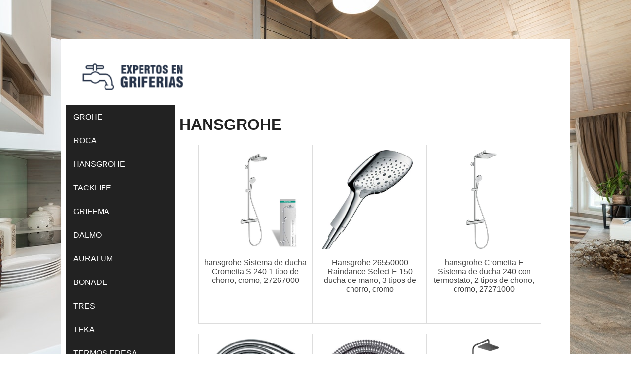

--- FILE ---
content_type: text/html; charset=UTF-8
request_url: https://escuelacomunitaria.com.es/categoria/hansgrohe
body_size: 4853
content:
<!DOCTYPE html>
<html lang="es">
<head>
    <meta charset="UTF-8">
    <meta name="robots" content="index, nofollow">
    <meta name="viewport" content="width=device-width, initial-scale=1.0, maximum-scale=1.0, user-scalable=no">
    <title>HANSGROHE - Grifos y Duchas</title>
    <meta name="description" content="Todo lo que necesitas en grifos, piscinas y duchas para el baÃÂ±o de tu hogar." />
    <style>
        :root {
            --linkcolor: #222222;
            --maincolor: #222222;
            --secondarycolor: #930000;
            --maintextcolor: #ffffff;
            --secondarytextcolor: #222;
        }
    </style>

    <link rel="stylesheet" href="/assets/style_vertical.css">
    <link rel="icon" type="image/png" href="/assets/favicon.png">

<!-- Global site tag (gtag.js) - Google Analytics -->
<script async src="https://www.googletagmanager.com/gtag/js?id=G-XXXXXX"></script>
<script>
  window.dataLayer = window.dataLayer || [];
  function gtag(){dataLayer.push(arguments);}
  gtag('js', new Date());

  gtag('config', 'G-XXXXXX');
</script>
</head>
<body>
<div class="mainwrap">

    
<div class="leftbox"></div>
        <div class="wrap">
        <header>
            <a href="/"><img class="logo" src="/assets/logo.png" alt="Grifos y Duchas - Los mejores grifos duchas y piscinas"></a>
            </header>            <button type="button" class="collapsible">Menu</button>
            <div class="topnav">
            <a href="/categoria/grifo-grohe">GROHE</a><a href="/categoria/grifo-roca">ROCA</a><a href="/categoria/hansgrohe">HANSGROHE</a><a href="/categoria/grifo-tacklife">TACKLIFE</a><a href="/categoria/grifo-grifema">GRIFEMA</a><a href="/categoria/grifo-dalmo">DALMO</a><a href="/categoria/grifo-auralum">AURALUM</a><a href="/categoria/grifo-bonade">BONADE</a><a href="/categoria/tres-griferia">TRES</a><a href="/categoria/grifo-teka">TEKA</a><a href="/categoria/termo-edesa">TERMOS EDESA</a><a href="/categoria/termo-fleck">TERMOS FLECK</a><a href="/categoria/termo-electrico">TERMOS ELECTRICOS</a><a href="/categoria/termos-calderas-gas">TERMOS Y CALDERAS DE GAS</a><a href="/categoria/regulador-de-temperatura-para-ducha">REGULADORES DE TEMPERATURA</a><a href="/categoria/alcachofa-banera">ALCACHOFAS BAÃ‘ERA / DUCHA</a><a href="/categoria/ducha-piscina">DUCHA PARA PISCINA</a><a href="/categoria/piscina">PISCINAS</a>            <!--<form action="https://www.google.es/search" target="_blank" id="gform">
                <input type="text" placeholder="Buscar.." name="q" id="q" autocomplete="off">
                <input type="hidden" name="q" value="site:escuelacomunitaria.com.es">
            </form>//-->
            </div>
            </header>            
         





        <main>



<h1>HANSGROHE</h1>
    <div class="cover">
        <div class="entry"><div class="imgbox"><a href="https://www.amazon.es/dp/B01LLRHDPU?tag=escuelacomunitaria-21&linkCode=osi&th=1&psc=1" rel="sponsored" target="_blank"><img loading="lazy" src="https://escuelacomunitaria.com.es/inc/cache_img/31n+O--DM0L._SL500_.jpg" alt="hansgrohe Sistema de ducha Crometta S 240 1 tipo de chorro, cromo, 27267000"></a></div><p class="title">hansgrohe Sistema de ducha Crometta S 240 1 tipo de chorro, cromo, 27267000</p><div class="onbottom"></div></div><div class="entry"><div class="imgbox"><a href="https://www.amazon.es/dp/B00DRTPI4Y?tag=escuelacomunitaria-21&linkCode=osi&th=1&psc=1" rel="sponsored" target="_blank"><img loading="lazy" src="https://escuelacomunitaria.com.es/inc/cache_img/41Xn5+N7i1L._SL500_.jpg" alt="Hansgrohe 26550000 Raindance Select E 150 ducha de mano, 3 tipos de chorro, cromo"></a></div><p class="title">Hansgrohe 26550000 Raindance Select E 150 ducha de mano, 3 tipos de chorro, cromo</p><div class="onbottom"></div></div><div class="entry"><div class="imgbox"><a href="https://www.amazon.es/dp/B01MG2DESU?tag=escuelacomunitaria-21&linkCode=osi&th=1&psc=1" rel="sponsored" target="_blank"><img loading="lazy" src="https://escuelacomunitaria.com.es/inc/cache_img/31wFxKsf1aL._SL500_.jpg" alt="hansgrohe Crometta E Sistema de ducha 240 con termostato, 2 tipos de chorro, cromo, 27271000"></a></div><p class="title">hansgrohe Crometta E Sistema de ducha 240 con termostato, 2 tipos de chorro, cromo, 27271000</p><div class="onbottom"></div></div><div class="entry"><div class="imgbox"><a href="https://www.amazon.es/dp/B0017V9MPU?tag=escuelacomunitaria-21&linkCode=osi&th=1&psc=1" rel="sponsored" target="_blank"><img loading="lazy" src="https://escuelacomunitaria.com.es/inc/cache_img/41CqPNayohL._SL500_.jpg" alt="hansgrohe Isiflex Flexo de ducha 1,60m, cromo, 28276000"></a></div><p class="title">hansgrohe Isiflex Flexo de ducha 1,60m, cromo, 28276000</p><div class="onbottom"></div></div><div class="entry"><div class="imgbox"><a href="https://www.amazon.es/dp/B00250Y9YG?tag=escuelacomunitaria-21&linkCode=osi&th=1&psc=1" rel="sponsored" target="_blank"><img loading="lazy" src="https://escuelacomunitaria.com.es/inc/cache_img/51zSK6pOYeL._SL500_.jpg" alt="hansgrohe flexo de ducha Mataflex, manguera de ducha 160cm, cromo, 28266000"></a></div><p class="title">hansgrohe flexo de ducha Mataflex, manguera de ducha 160cm, cromo, 28266000</p><div class="onbottom"></div></div><div class="entry"><div class="imgbox"><a href="https://www.amazon.es/dp/B098JGBP31?tag=escuelacomunitaria-21&linkCode=osi&th=1&psc=1" rel="sponsored" target="_blank"><img loading="lazy" src="https://escuelacomunitaria.com.es/inc/cache_img/21XpE8BhLPS._SL500_.jpg" alt="Hansgrohe Vernis Shape Sistema de ducha con termostato 230, 1 tipo de chorro, negro mate, 26286670"></a></div><p class="title">Hansgrohe Vernis Shape Sistema de ducha con termostato 230, 1 tipo de chorro, negro mate, 26286670</p><div class="onbottom"></div></div><div class="entry"><div class="imgbox"><a href="https://www.amazon.es/dp/B08XWG1QTK?tag=escuelacomunitaria-21&linkCode=osi&th=1&psc=1" rel="sponsored" target="_blank"><img loading="lazy" src="https://escuelacomunitaria.com.es/inc/cache_img/31gDP1-FTFL._SL500_.jpg" alt="Hansgrohe 26890990 Pipe, Color Oro Pulido"></a></div><p class="title">Hansgrohe 26890990 Pipe, Color Oro Pulido</p><div class="onbottom"></div></div><div class="entry"><div class="imgbox"><a href="https://www.amazon.es/dp/B01M3T396K?tag=escuelacomunitaria-21&linkCode=osi&th=1&psc=1" rel="sponsored" target="_blank"><img loading="lazy" src="https://escuelacomunitaria.com.es/inc/cache_img/31qG4c4qGCS._SL500_.jpg" alt="hansgrohe Ecostat Termostato de bañera Ecostat 1001 CL visto, cromo, 13201000"></a></div><p class="title">hansgrohe Ecostat Termostato de bañera Ecostat 1001 CL visto, cromo, 13201000</p><div class="onbottom"></div></div><div class="entry"><div class="imgbox"><a href="https://www.amazon.es/dp/B07GWXMXKD?tag=escuelacomunitaria-21&linkCode=osi&th=1&psc=1" rel="sponsored" target="_blank"><img loading="lazy" src="https://escuelacomunitaria.com.es/inc/cache_img/615FOXraYmL._SL500_.jpg" alt="hansgrohe Raindance Select S 120 Ducha de mano, 3 tipos de chorro, con tecnología PowderRain, cromo, 26014000"></a></div><p class="title">hansgrohe Raindance Select S 120 Ducha de mano, 3 tipos de chorro, con tecnología PowderRain, cromo, 26014000</p><div class="onbottom"></div></div><div class="entry"><div class="imgbox"><a href="https://www.amazon.es/dp/B00BPMI8NI?tag=escuelacomunitaria-21&linkCode=osi&th=1&psc=1" rel="sponsored" target="_blank"><img loading="lazy" src="https://escuelacomunitaria.com.es/inc/cache_img/31qYAX0R1RL._SL500_.jpg" alt="hansgrohe Croma 160 Sistema de ducha con termostato, 4 tipos de chorro, cromo, 27135000"></a></div><p class="title">hansgrohe Croma 160 Sistema de ducha con termostato, 4 tipos de chorro, cromo, 27135000</p><div class="onbottom"></div></div><div class="entry"><div class="imgbox"><a href="https://www.amazon.es/dp/B098JJ2PXF?tag=escuelacomunitaria-21&linkCode=osi&th=1&psc=1" rel="sponsored" target="_blank"><img loading="lazy" src="https://escuelacomunitaria.com.es/inc/cache_img/21sNQCEYklS._SL500_.jpg" alt="Hansgrohe Vernis Blend Sistema de ducha con termostato 200, 1 tipo de chorro, negro mate, 26276670"></a></div><p class="title">Hansgrohe Vernis Blend Sistema de ducha con termostato 200, 1 tipo de chorro, negro mate, 26276670</p><div class="onbottom"></div></div><div class="entry"><div class="imgbox"><a href="https://www.amazon.es/dp/B077YC1N71?tag=escuelacomunitaria-21&linkCode=osi&th=1&psc=1" rel="sponsored" target="_blank"><img loading="lazy" src="https://escuelacomunitaria.com.es/inc/cache_img/21bIwrdRIPS._SL500_.jpg" alt="hansgrohe Logis Universal Percha doble, cromo, 41725000"></a></div><p class="title">hansgrohe Logis Universal Percha doble, cromo, 41725000</p><div class="onbottom"></div></div><div class="entry"><div class="imgbox"><a href="https://www.amazon.es/dp/B00NP2EHTA?tag=escuelacomunitaria-21&linkCode=osi&th=1&psc=1" rel="sponsored" target="_blank"><img loading="lazy" src="https://escuelacomunitaria.com.es/inc/cache_img/41SwuSMTNfL._SL500_.jpg" alt="Hansgrohe 15768000 ShowerSelect grifo empotrado, cromo, 2 salidas"></a></div><p class="title">Hansgrohe 15768000 ShowerSelect grifo empotrado, cromo, 2 salidas</p><div class="onbottom"></div></div><div class="entry"><div class="imgbox"><a href="https://www.amazon.es/dp/B07TBSGYC4?tag=escuelacomunitaria-21&linkCode=osi&th=1&psc=1" rel="sponsored" target="_blank"><img loading="lazy" src="https://escuelacomunitaria.com.es/inc/cache_img/31eRjGGhOFL._SL500_.jpg" alt="Hansgrohe ShowerSelect Termostato empotrado para 2 funciones (llaves de paso), negro mate, 15763670"></a></div><p class="title">Hansgrohe ShowerSelect Termostato empotrado para 2 funciones (llaves de paso), negro mate, 15763670</p><div class="onbottom"></div></div><div class="entry"><div class="imgbox"><a href="https://www.amazon.es/dp/B002TUCTUS?tag=escuelacomunitaria-21&linkCode=osi&th=1&psc=1" rel="sponsored" target="_blank"><img loading="lazy" src="https://escuelacomunitaria.com.es/inc/cache_img/31ZEH3yDGIL._SL500_.jpg" alt="Hansgrohe 27085000 Croma 100 Multi set de ducha con termostato, 0,90m, 3 tipos de chorro, cromo"></a></div><p class="title">Hansgrohe 27085000 Croma 100 Multi set de ducha con termostato, 0,90m, 3 tipos de chorro, cromo</p><div class="onbottom"></div></div><div class="entry"><div class="imgbox"><a href="https://www.amazon.es/dp/B07258FRM8?tag=escuelacomunitaria-21&linkCode=osi&th=1&psc=1" rel="sponsored" target="_blank"><img loading="lazy" src="https://escuelacomunitaria.com.es/inc/cache_img/31BU8WC2lyL._SL500_.jpg" alt="Hansgrohe 31532000 Focus 230 Grifo de Lavabo, Cromo, ComfortZone 230mm"></a></div><p class="title">Hansgrohe 31532000 Focus 230 Grifo de Lavabo, Cromo, ComfortZone 230mm</p><div class="onbottom"></div></div><div class="entry"><div class="imgbox"><a href="https://www.amazon.es/dp/B003CF9S1M?tag=escuelacomunitaria-21&linkCode=osi&th=1&psc=1" rel="sponsored" target="_blank"><img loading="lazy" src="https://escuelacomunitaria.com.es/inc/cache_img/31Ob-ow57jL._SL500_.jpg" alt="Hansgrohe 31945000 Focus grifo de bañera empotrado, cromo"></a></div><p class="title">Hansgrohe 31945000 Focus grifo de bañera empotrado, cromo</p><div class="onbottom"></div></div><div class="entry"><div class="imgbox"><a href="https://www.amazon.es/dp/B07T9V1JQX?tag=escuelacomunitaria-21&linkCode=osi&th=1&psc=1" rel="sponsored" target="_blank"><img loading="lazy" src="https://escuelacomunitaria.com.es/inc/cache_img/316F2DeZpgL._SL500_.jpg" alt="Hansgrohe Ecostat Square Termostato empotrado para 2 funciones (llave de paso e inversor), negro mate, 15714670"></a></div><p class="title">Hansgrohe Ecostat Square Termostato empotrado para 2 funciones (llave de paso e inversor), negro mate, 15714670</p><div class="onbottom"></div></div><div class="entry"><div class="imgbox"><a href="https://www.amazon.es/dp/B00DHQZCFM?tag=escuelacomunitaria-21&linkCode=osi&th=1&psc=1" rel="sponsored" target="_blank"><img loading="lazy" src="https://escuelacomunitaria.com.es/inc/cache_img/21hscr0nSNL._SL500_.jpg" alt="Hansgrohe 27129400 Raindance Select S 240 columna de ducha, 3 tipos de chorro, blanco/cromo"></a></div><p class="title">Hansgrohe 27129400 Raindance Select S 240 columna de ducha, 3 tipos de chorro, blanco/cromo</p><div class="onbottom"></div></div><div class="entry"><div class="imgbox"><a href="https://www.amazon.es/dp/B009X1TES6?tag=escuelacomunitaria-21&linkCode=osi&th=1&psc=1" rel="sponsored" target="_blank"><img loading="lazy" src="https://escuelacomunitaria.com.es/inc/cache_img/31M+TxKjMsL._SL500_.jpg" alt="hansgrohe Ecostat Comfort termostato de ducha visto, cromo, 13116000"></a></div><p class="title">hansgrohe Ecostat Comfort termostato de ducha visto, cromo, 13116000</p><div class="onbottom"></div></div><div class="entry"><div class="imgbox"><a href="https://www.amazon.es/dp/B0B4HFKY5B?tag=escuelacomunitaria-21&linkCode=osi&th=1&psc=1" rel="sponsored" target="_blank"><img loading="lazy" src="https://escuelacomunitaria.com.es/inc/cache_img/31LqTn4Ok3L._SL500_.jpg" alt="hansgrohe ShowerTablet Select Termostato de ducha 400 visto, cromo, 24360000"></a></div><p class="title">hansgrohe ShowerTablet Select Termostato de ducha 400 visto, cromo, 24360000</p><div class="onbottom"></div></div><div class="entry"><div class="imgbox"><a href="https://www.amazon.es/dp/B00NP2EYV6?tag=escuelacomunitaria-21&linkCode=osi&th=1&psc=1" rel="sponsored" target="_blank"><img loading="lazy" src="https://escuelacomunitaria.com.es/inc/cache_img/31hVXmAHxZL._SL500_.jpg" alt="hansgrohe Logis Grifo monomando de lavabo 190 sin vaciador automático, cromo, 71091000"></a></div><p class="title">hansgrohe Logis Grifo monomando de lavabo 190 sin vaciador automático, cromo, 71091000</p><div class="onbottom"></div></div><div class="entry"><div class="imgbox"><a href="https://www.amazon.es/dp/B01M7SUHPS?tag=escuelacomunitaria-21&linkCode=osi&th=1&psc=1" rel="sponsored" target="_blank"><img loading="lazy" src="https://escuelacomunitaria.com.es/inc/cache_img/31iCyuKUabL._SL500_.jpg" alt="hansgrohe Crometta Ducha de mano Vario ahorro de agua 9 l/min, blanco/cromo, 26332400"></a></div><p class="title">hansgrohe Crometta Ducha de mano Vario ahorro de agua 9 l/min, blanco/cromo, 26332400</p><div class="onbottom"></div></div><div class="entry"><div class="imgbox"><a href="https://www.amazon.es/dp/B098JKW9PD?tag=escuelacomunitaria-21&linkCode=osi&th=1&psc=1" rel="sponsored" target="_blank"><img loading="lazy" src="https://escuelacomunitaria.com.es/inc/cache_img/31EvKPOOfPL._SL500_.jpg" alt="hansgrohe Vivenis Grifo monomando de lavabo 110 con vaciador automático, cromo, 75020000"></a></div><p class="title">hansgrohe Vivenis Grifo monomando de lavabo 110 con vaciador automático, cromo, 75020000</p><div class="onbottom"></div></div><div class="entry"><div class="imgbox"><a href="https://www.amazon.es/dp/B01AM5CHPS?tag=escuelacomunitaria-21&linkCode=osi&th=1&psc=1" rel="sponsored" target="_blank"><img loading="lazy" src="https://escuelacomunitaria.com.es/inc/cache_img/41mVkhO86NS._SL500_.jpg" alt="hansgrohe Talis E Grifo de lavabo 110 con vaciador Push-Open, cromo, 71711000"></a></div><p class="title">hansgrohe Talis E Grifo de lavabo 110 con vaciador Push-Open, cromo, 71711000</p><div class="onbottom"></div></div><div class="entry"><div class="imgbox"><a href="https://www.amazon.es/dp/B098JNMBHJ?tag=escuelacomunitaria-21&linkCode=osi&th=1&psc=1" rel="sponsored" target="_blank"><img loading="lazy" src="https://escuelacomunitaria.com.es/inc/cache_img/31zCAIpBOGS._SL500_.jpg" alt="hansgrohe Vernis Shape Mezclador monomando de ducha visto, cromo, 71650000"></a></div><p class="title">hansgrohe Vernis Shape Mezclador monomando de ducha visto, cromo, 71650000</p><div class="onbottom"></div></div><div class="entry"><div class="imgbox"><a href="https://www.amazon.es/dp/B098JG8WMF?tag=escuelacomunitaria-21&linkCode=osi&th=1&psc=1" rel="sponsored" target="_blank"><img loading="lazy" src="https://escuelacomunitaria.com.es/inc/cache_img/2175wuVYSKS._SL500_.jpg" alt="hansgrohe Vernis Blend Grifo monomando de lavabo 190, sin vaciador automático, negro mate, 71582670"></a></div><p class="title">hansgrohe Vernis Blend Grifo monomando de lavabo 190, sin vaciador automático, negro mate, 71582670</p><div class="onbottom"></div></div><div class="entry"><div class="imgbox"><a href="https://www.amazon.es/dp/B07TBTD4L1?tag=escuelacomunitaria-21&linkCode=osi&th=1&psc=1" rel="sponsored" target="_blank"><img loading="lazy" src="https://escuelacomunitaria.com.es/inc/cache_img/31kW8oc9JrL._SL500_.jpg" alt="hansgrohe Croma E Sistema de ducha 280, 1 tipo de chorro, con tecnología de Ahorro de Agua, cromo, 27660000"></a></div><p class="title">hansgrohe Croma E Sistema de ducha 280, 1 tipo de chorro, con tecnología de Ahorro de Agua, cromo, 27660000</p><div class="onbottom"></div></div><div class="entry"><div class="imgbox"><a href="https://www.amazon.es/dp/B018OLLBTU?tag=escuelacomunitaria-21&linkCode=osi&th=1&psc=1" rel="sponsored" target="_blank"><img loading="lazy" src="https://escuelacomunitaria.com.es/inc/cache_img/213C7smVtFL._SL500_.jpg" alt="Hansgrohe 26505000 Unica'Croma barra de ducha, 0,65m, cromo"></a></div><p class="title">Hansgrohe 26505000 Unica'Croma barra de ducha, 0,65m, cromo</p><div class="onbottom"></div></div><div class="entry"><div class="imgbox"><a href="https://www.amazon.es/dp/B0B61DFVGS?tag=escuelacomunitaria-21&linkCode=osi&th=1&psc=1" rel="sponsored" target="_blank"><img loading="lazy" src="https://escuelacomunitaria.com.es/inc/cache_img/31-fgnWd4iL._SL500_.jpg" alt="hansgrohe Rebris S Grifo monomando de lavabo 110 CoolStart sin vaciador, cromo, 72520000"></a></div><p class="title">hansgrohe Rebris S Grifo monomando de lavabo 110 CoolStart sin vaciador, cromo, 72520000</p><div class="onbottom"></div></div><div class="entry"><div class="imgbox"><a href="https://www.amazon.es/dp/B00M42ERN8?tag=escuelacomunitaria-21&linkCode=osi&th=1&psc=1" rel="sponsored" target="_blank"><img loading="lazy" src="https://escuelacomunitaria.com.es/inc/cache_img/31-CH1WOUPL._SL500_.jpg" alt="Hansgrohe 15348000 - Baño de agua/mezclador de la ducha Chrome Versostat²"></a></div><p class="title">Hansgrohe 15348000 - Baño de agua/mezclador de la ducha Chrome Versostat²</p><div class="onbottom"></div></div><div class="entry"><div class="imgbox"><a href="https://www.amazon.es/dp/B01B636760?tag=escuelacomunitaria-21&linkCode=osi&th=1&psc=1" rel="sponsored" target="_blank"><img loading="lazy" src="https://escuelacomunitaria.com.es/inc/cache_img/31Mm-lrF4JL._SL500_.jpg" alt="Hansgrohe - Grifo de cocina Cento XL de cuello de cisne de pared con alcachofa extraíble, cromado"></a></div><p class="title">Hansgrohe - Grifo de cocina Cento XL de cuello de cisne de pared con alcachofa extraíble, cromado</p><div class="onbottom"></div></div><div class="entry"><div class="imgbox"><a href="https://www.amazon.es/dp/B08XWNCQSG?tag=escuelacomunitaria-21&linkCode=osi&th=1&psc=1" rel="sponsored" target="_blank"><img loading="lazy" src="https://escuelacomunitaria.com.es/inc/cache_img/31HMNAmVnyL._SL500_.jpg" alt="hansgrohe Metropol - Grifo de ducha (monomando, cromo cepillado), color negro"></a></div><p class="title">hansgrohe Metropol - Grifo de ducha (monomando, cromo cepillado), color negro</p><div class="onbottom"></div></div><div class="entry"><div class="imgbox"><a href="https://www.amazon.es/dp/B003NA9M5S?tag=escuelacomunitaria-21&linkCode=osi&th=1&psc=1" rel="sponsored" target="_blank"><img loading="lazy" src="https://escuelacomunitaria.com.es/inc/cache_img/41zxhs-H5ZL._SL500_.jpg" alt="Hansgrohe 13622180 cuerpo empotrado para grifos monomando de lavabo empotrados"></a></div><p class="title">Hansgrohe 13622180 cuerpo empotrado para grifos monomando de lavabo empotrados</p><div class="onbottom"></div></div><div class="entry"><div class="imgbox"><a href="https://www.amazon.es/dp/B07T8QC6FM?tag=escuelacomunitaria-21&linkCode=osi&th=1&psc=1" rel="sponsored" target="_blank"><img loading="lazy" src="https://escuelacomunitaria.com.es/inc/cache_img/21-2z7SicrL._SL500_.jpg" alt="Hansgrohe Raindance Select S Sistema de ducha con termostato 240 1 tipo de chorro PowderRain, negro mate, 27633670"></a></div><p class="title">Hansgrohe Raindance Select S Sistema de ducha con termostato 240 1 tipo de chorro PowderRain, negro mate, 27633670</p><div class="onbottom"></div></div><div class="entry"><div class="imgbox"><a href="https://www.amazon.es/dp/B08XVQQNJR?tag=escuelacomunitaria-21&linkCode=osi&th=1&psc=1" rel="sponsored" target="_blank"><img loading="lazy" src="https://escuelacomunitaria.com.es/inc/cache_img/31aR-0lD5BL._SL500_.jpg" alt="Hansgrohe 26234670 Alcachofa, Negro Mate, Brausekopf 360mm (Wandmontage)"></a></div><p class="title">Hansgrohe 26234670 Alcachofa, Negro Mate, Brausekopf 360mm (Wandmontage)</p><div class="onbottom"></div></div><div class="entry"><div class="imgbox"><a href="https://www.amazon.es/dp/B098JJS7GV?tag=escuelacomunitaria-21&linkCode=osi&th=1&psc=1" rel="sponsored" target="_blank"><img loading="lazy" src="https://escuelacomunitaria.com.es/inc/cache_img/31vJxDJXw4S._SL500_.jpg" alt="hansgrohe Vernis Blend Mezclador monomando de bidé, con vaciador automático, negro mate, 71210670"></a></div><p class="title">hansgrohe Vernis Blend Mezclador monomando de bidé, con vaciador automático, negro mate, 71210670</p><div class="onbottom"></div></div><div class="entry"><div class="imgbox"><a href="https://www.amazon.es/dp/B07TBV77XT?tag=escuelacomunitaria-21&linkCode=osi&th=1&psc=1" rel="sponsored" target="_blank"><img loading="lazy" src="https://escuelacomunitaria.com.es/inc/cache_img/41ulIuH15TL._SL500_.jpg" alt="hansgrohe 26230700 Rainfinity Ducha fija 360 1jet PowderRain ducha mural blanco mate"></a></div><p class="title">hansgrohe 26230700 Rainfinity Ducha fija 360 1jet PowderRain ducha mural blanco mate</p><div class="onbottom"></div></div><div class="entry"><div class="imgbox"><a href="https://www.amazon.es/dp/B07DLPZC29?tag=escuelacomunitaria-21&linkCode=osi&th=1&psc=1" rel="sponsored" target="_blank"><img loading="lazy" src="https://escuelacomunitaria.com.es/inc/cache_img/31+Bfx22flL._SL500_.jpg" alt="Hansgrohe MyFox 13156000 - Grifo termostático, para ducha"></a></div><p class="title">Hansgrohe MyFox 13156000 - Grifo termostático, para ducha</p><div class="onbottom"></div></div><div class="entry"><div class="imgbox"><a href="https://www.amazon.es/dp/B01AM59NH8?tag=escuelacomunitaria-21&linkCode=osi&th=1&psc=1" rel="sponsored" target="_blank"><img loading="lazy" src="https://escuelacomunitaria.com.es/inc/cache_img/31LOsl0yivL._SL500_.jpg" alt="Hansgrohe 72020000 Talis S grifo de lavabo 100, con vaciador automático, cromo, 100 mm"></a></div><p class="title">Hansgrohe 72020000 Talis S grifo de lavabo 100, con vaciador automático, cromo, 100 mm</p><div class="onbottom"></div></div><div class="entry"><div class="imgbox"><a href="https://www.amazon.es/dp/B018OLLALE?tag=escuelacomunitaria-21&linkCode=osi&th=1&psc=1" rel="sponsored" target="_blank"><img loading="lazy" src="https://escuelacomunitaria.com.es/inc/cache_img/31S79Msjk+L._SL500_.jpg" alt="hansgrohe FixFit S Toma de agua con soporte de ducha, cromo, 26888000"></a></div><p class="title">hansgrohe FixFit S Toma de agua con soporte de ducha, cromo, 26888000</p><div class="onbottom"></div></div><div class="entry"><div class="imgbox"><a href="https://www.amazon.es/dp/B001M9IUH8?tag=escuelacomunitaria-21&linkCode=osi&th=1&psc=1" rel="sponsored" target="_blank"><img loading="lazy" src="https://escuelacomunitaria.com.es/inc/cache_img/41nyU65oZ0L._SL500_.jpg" alt="hansgrohe Croma 100 Ducha de mano, 4 tipos de chorro, cromo, 28535000"></a></div><p class="title">hansgrohe Croma 100 Ducha de mano, 4 tipos de chorro, cromo, 28535000</p><div class="onbottom"></div></div><div class="entry"><div class="imgbox"><a href="https://www.amazon.es/dp/B01M6ZZMMZ?tag=escuelacomunitaria-21&linkCode=osi&th=1&psc=1" rel="sponsored" target="_blank"><img loading="lazy" src="https://escuelacomunitaria.com.es/inc/cache_img/31f8ohTTGAL._SL500_.jpg" alt="Hansgrohe 26692400 Crometta Vario ducha de mano con soporte y flexo, 2 tipos de chorro, 1,60m, blanco/cromo"></a></div><p class="title">Hansgrohe 26692400 Crometta Vario ducha de mano con soporte y flexo, 2 tipos de chorro, 1,60m, blanco/cromo</p><div class="onbottom"></div></div><div class="entry"><div class="imgbox"><a href="https://www.amazon.es/dp/B0B61G2JJF?tag=escuelacomunitaria-21&linkCode=osi&th=1&psc=1" rel="sponsored" target="_blank"><img loading="lazy" src="https://escuelacomunitaria.com.es/inc/cache_img/31oki5XnPNL._SL500_.jpg" alt="hansgrohe Rebris S Grifo monomando de lavabo empotrado con caño 20 cm, cromo, 72528000"></a></div><p class="title">hansgrohe Rebris S Grifo monomando de lavabo empotrado con caño 20 cm, cromo, 72528000</p><div class="onbottom"></div></div>


    </div>
    <p align="center"><a href="https://www.amazon.es/s?k=HANSGROHE&tag=escuelacomunitaria-21" rel="sponsored" target="_blank" class="btn">VER MAS</a></p>
    <div class="spacer">&nbsp;</div>
        <div class="middlebox"><center></center></div>
    <div class="spacer">&nbsp;</div>

        </main>
    <footer>
        <nav>
        <a href="/monomando-ducha-grohe">monomando ducha grohe</a><a href="/plato-ducha-160x70">plato ducha 160x70</a><a href="/fleck-nilo-50">fleck nilo 50</a><a href="/grifos-monomando-lavabo-baratos">grifos monomando lavabo baratos</a><a href="/grifo-termostatico-ducha-grohe">grifo termostatico ducha grohe</a><a href="/plato-ducha-pequeno">plato ducha pequeÃ±o</a><a href="/alcachofa-ducha-piscina">alcachofa ducha piscina</a><a href="/ducha-para-perros">ducha para perros</a><a href="/ducha-caravana">ducha caravana</a><a href="/mamparas-de-ducha-90x90-semicircular">mamparas de ducha 90x90 semicircular</a><a href="/platos-de-ducha-porcelanosa">platos de ducha porcelanosa</a><a href="/termo-agua-electrico">termo agua electrico</a><a href="/griferia-italiana">griferia italiana</a><a href="/grifos-para-cocina-amazon">grifos para cocina amazon</a><a href="/calentador-electrico-para-jacuzzi">calentador electrico para jacuzzi</a><a href="/toneles-de-vino-50-litros">toneles de vino 50 litros</a><a href="/termo-electrico-semi-instantaneo">termo electrico semi instantaneo</a><a href="/grifo-fregadero-bajo-ventana">grifo fregadero bajo ventana</a><a href="/perfil-para-suelo-plato-ducha">perfil para suelo plato ducha</a><a href="/portaobjetos-ducha">portaobjetos ducha</a><a href="/platos-de-ducha">platos de ducha</a><a href="/columna-hidromasaje-con-asiento">columna hidromasaje con asiento</a><a href="/mampara-ducha-bauhaus">mampara ducha bauhaus</a><a href="/griferia-iconico">griferia iconico</a><a href="/termo-gas-natural">termo gas natural</a><a href="/teleducha-para-monomando-grohe-zedra-de-cocina">teleducha para monomando grohe zedra de cocina</a><a href="/plato-ducha-rectangular">plato ducha rectangular</a><a href="/banera-para-plato-de-ducha">baÃ±era para plato de ducha</a><a href="/grifo-tres-cascada">grifo tres cascada</a><a href="/conjunto-ducha">conjunto ducha</a><a href="/baldas-ducha">baldas ducha</a><a href="/grifo-termostatico-ducha-precios">grifo termostatico ducha precios</a><a href="/columna-ducha-monomando">columna ducha monomando</a><a href="/gorro-ducha">gorro ducha</a><a href="/termo-electrico-30-litros-barato">termo electrico 30 litros barato</a><a href="/duscholux-telefono">duscholux telefono</a><a href="/ducha-vaginal">ducha vaginal</a><a href="/pascual-marti-termos-electricos">pascual marti termos electricos</a><a href="/calentadores-de-gas">calentadores de gas</a><a href="/ducha-romana">ducha romana</a>  
        </nav>
        <div class="copy">&copy; Grifos y Duchas | <a href="/legal">LEGAL</a></div>
    </footer>
    </div>
    <div class="rightbox"></div>
  </div><!-- END mainwrap //-->
<script>
var coll = document.getElementsByClassName("collapsible");
var i;

for (i = 0; i < coll.length; i++) {
  coll[i].addEventListener("click", function() {
    this.classList.toggle("active");
    var content = this.nextElementSibling;
    if (content.style.maxHeight){
      content.style.maxHeight = null;
    } else {
      content.style.maxHeight = content.scrollHeight + "px";
    } 
  });
}
</script>   
</body>
</html>


--- FILE ---
content_type: text/css
request_url: https://escuelacomunitaria.com.es/assets/style_vertical.css
body_size: 1326
content:
html, body{
    width: 100%;
    height: 100%;
    margin: 0;
    /*background-color: #fff;*/
    color: #444;
    font-family: Arial, Helvetica, sans-serif;
    background-image: url("/assets/bg.jpg");
    background-repeat: no-repeat;
    background-attachment: fixed;
    background-position: center;
    background-size: cover;
}


h1{
    color: var(--maincolor);
}

h2{
    color: var(--maincolor);
    font-size: 14px;
}


a{
    text-decoration:none;
    color: var(--linkcolor);

}



.topnav {

    margin: 0;
    padding: 0;
    width: 220px;
    position: absolute;
    margin-top: 10px;
    vertical-align: middle;
}



.topnav a {
    display: block;
    background-color: var(--maincolor);
    color: rgb(238, 238, 238);
    padding: 15px;
    text-decoration: none;
    color: var(--maintextcolor);
}


.topnav a:hover {
    background-color:var(--secondarycolor);
    color: var(--secondarytextcolor);
}






article img {
  width: 100%;
  height: auto;
}





.wrap {
/*max-width: 980px;*/
margin: auto;
padding:10px;
background-color: #ffffff;
margin-top: 80px;
}

header {
    background-color: #fff;

}

.logo {
    width: 300px;
    margin-top: 20px;
}

main {
    background-color: #ffffff;
    padding: 10px;
    margin-left: 220px;
    min-width: 250px;
}











footer {
    font-size: .7em;
    text-align: center;
    bottom: 0;
    min-height: 50px;
    padding: 0px;
    color: #222222;
    margin-left: 220px;
}

footer nav a{
    padding: .5em;
    text-decoration: none;
    color: #444;
    text-transform: uppercase;
    display: inline-block;
}

footer nav a:hover{
    background-color: #e5e5e5;
}

footer .copy {
    color:#888;
    padding: 20px;
}


.cover {
    display: flex;
    flex-wrap: wrap;
    gap: 20px;

    justify-content: center;
    width: 100%;
}




.imgbox{
    width:200px;
    /*height: 100px;*/
    overflow: hidden;
    min-height: 100px;
    min-width: 200px;
}

.iframebox{
    width:200px;

    min-height: 200px;
    min-width: 200px;

}





.cover .entry img{
    max-height: 200px;
}


.cover .entry:hover {

    border: 1px solid var(--maincolor);

}


.cover .entry {
    width: 210px;
    text-align: center;
    margin-bottom: 20px;
    height:auto;
    vertical-align: bottom;
    border: 1px solid #ddd;
    padding: 10px;
    position:relative;

}

.onbottom {

    position:absolute;
    bottom:0;
    padding-top:10px;
    padding-bottom:10px;
    font-size:24px;
    width:100%;
    
}

.onbottom a {
    text-decoration: none;
    color: var(--linkcolor);
}



.title a{
    text-decoration: none;
    text-transform: uppercase;
    font-weight: 700;
    color: var(--maincolor);
    font-size: 1em;

    
}


.title {

    margin-bottom: 50px;
    
}


article p {

color: #999999

}


.btn{
    padding: 20px;
    color: #777 !important;
    background-color: rgb(255, 255, 255);
    border-radius: 8px;
    border:1px solid #ddd;
    text-decoration: none;
    text-transform: uppercase;
    font-weight: 700;
    bottom: 0px;

}

.btn:hover{
    background-color: rgb(238, 238, 238);
}

.spacer{

    margin-top: 50px;
    margin-bottom: 50px;
}

.search input.box{
    height: 40px;
    width: 100%;
    margin-bottom: 20px;
    border: 1px solid #ddd;
    font-size: 24px;
    color: #777;

}




/* On screens that are less than 700px wide, make the sidebar into a topbar */
@media screen and (max-width: 700px) {
  .topnav {
    width: 100%;
    height: auto;
    position: relative;
  }
  .topnav a {float: left;}
  main {margin-left: 0;}

.cover .entry {
    width: 100%;
}

.cover .entry img {
    /*max-height: unset;*/
}

.imgbox {
    width: 100%;
}


footer {
    margin-left: 0px;
}


}


/* Style the search box inside the navigation bar */
.topnav input[type=text] {
    display: block;
    padding: 14px;
    border: 1px solid #ccc;
    min-width: -webkit-fill-available;
    max-width: -webkit-fill-available;
  }
  




/* On screens that are less than 400px, display the bar vertically, instead of horizontally */
@media screen and (max-width: 700px) {
  .topnav a {
    text-align: center;
    float: none;
  }


  .topnav input[type=text] {

    text-align: left;
    width: 100%;
    margin: 0;
    padding: 14px;
  }
  .topnav input[type=text] {
    border: 1px solid #ccc;
  }



}



article iframe {
    width:100%;
    height:450px;
}


article {
    padding-left: 20px;
    padding-right: 20px;
}



    .collapsible {
        display: none;
    }

@media only screen  and (max-width: 700px) {


    .logo {
        width: 100%;
        text-align: center;
    }



    .collapsible {
        margin-top:20px;
        display: initial;
      background-color: #777;
      color: white;
      cursor: pointer;
      padding: 18px;
      width: 100%;
      border: none;
      text-align: left;
      outline: none;
      font-size: 15px;
    }

    .active, .collapsible:hover {
      background-color: #555;
    }

    .topnav {
      max-height: 0;
      overflow: hidden;
      transition: max-height 0.2s ease-out;

    }



}





.leftbox{
    display: none;
}

.rightbox{
    display: none;
}





@media only screen  and (min-width: 1200px) {

.mainwrap {
    display: flex;
    gap: 0px;
}


.leftbox{
    position: relative;
    display: block;
    width: 100%;
    margin-left: auto;
    margin-right: 0px;
    text-align: end;
}

.rightbox{
    position: relative;
    display: block;
    width: 100%;
    margin-left: 0px;
    margin-right: auto;
}

.leftbox iframe{
    margin-top: 130px;
}

.rightbox iframe{
    margin-top: 130px;
}


}

p.title {
    word-break: break-word;
}
